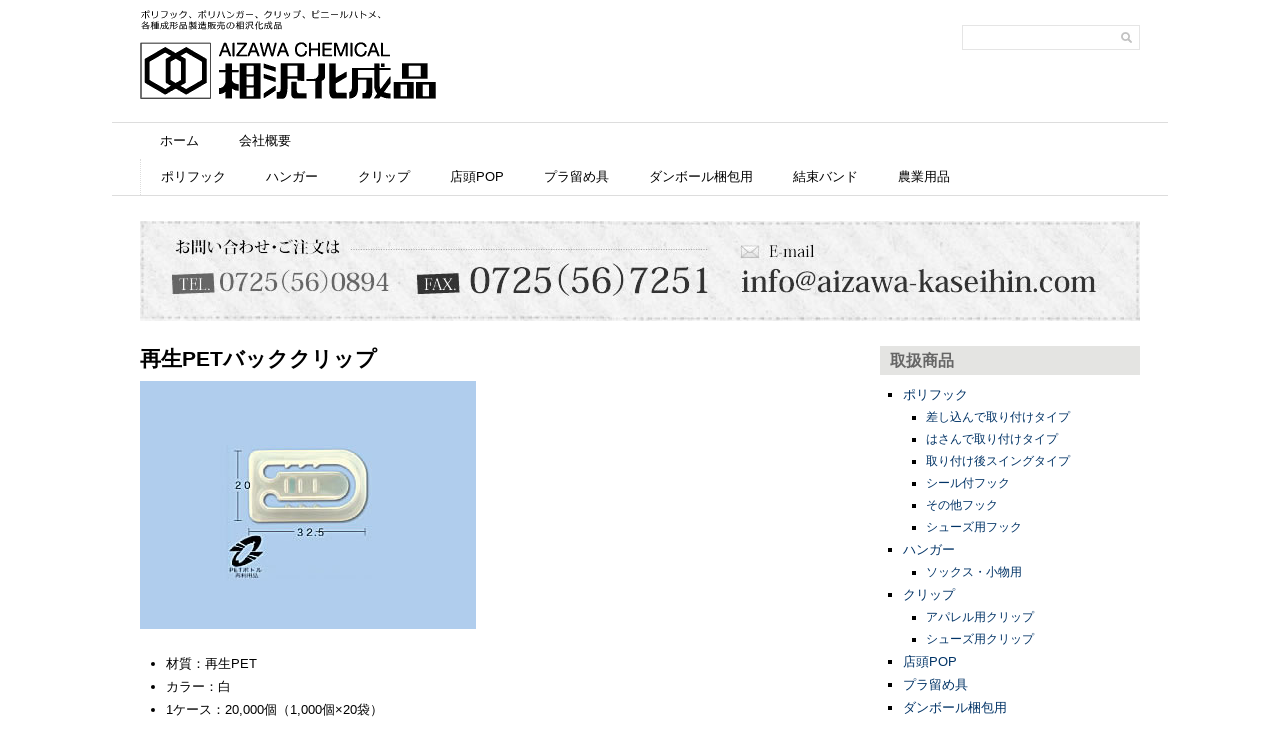

--- FILE ---
content_type: text/html; charset=UTF-8
request_url: https://aizawa-kaseihin.com/clip/clip-369.html
body_size: 6777
content:
<!DOCTYPE html PUBLIC "-//W3C//DTD XHTML 1.0 Transitional//EN" "http://www.w3.org/TR/xhtml1/DTD/xhtml1-transitional.dtd">

<html xmlns="http://www.w3.org/1999/xhtml" xmlns:v="urn:schemas-microsoft-com:vml">

<head>
  <meta name="viewport" content="width=device-width, initial-scale=1, maximum-scale=1">
  <meta name='robots' content='max-image-preview:large' />
<link rel='dns-prefetch' href='//s.w.org' />
<link rel="alternate" type="application/rss+xml" title="相沢化成品 &raquo; フィード" href="https://aizawa-kaseihin.com/feed/" />
<link rel="alternate" type="application/rss+xml" title="相沢化成品 &raquo; コメントフィード" href="https://aizawa-kaseihin.com/comments/feed/" />
<link rel="alternate" type="application/rss+xml" title="相沢化成品 &raquo; 再生PETバッククリップ のコメントのフィード" href="https://aizawa-kaseihin.com/clip/clip-369.html/feed/" />

<!-- SEO SIMPLE PACK 3.2.0 -->
<title>再生PETバッククリップ | 相沢化成品</title>
<meta name="description" content="ポリフック、クリップなど各種プラスチック成形品製造販売の相沢化成品が扱う「再生PETバッククリップ」のご紹介ページです。">
<meta name="keywords" content="プラスチック,ポリフック,ポリハンガー,クリップ,ビニールハトメ,プラスチック樹脂成形品,和泉市,大阪">
<link rel="canonical" href="https://aizawa-kaseihin.com/clip/clip-369.html">
<meta property="og:locale" content="ja_JP">
<meta property="og:type" content="article">
<meta property="og:image" content="https://aizawa-kaseihin.com/wp/wp-content/uploads/back_clip_saisei.jpg">
<meta property="og:title" content="再生PETバッククリップ | 相沢化成品">
<meta property="og:description" content="ポリフック、クリップなど各種プラスチック成形品製造販売の相沢化成品が扱う「再生PETバッククリップ」のご紹介ページです。">
<meta property="og:url" content="https://aizawa-kaseihin.com/clip/clip-369.html">
<meta property="og:site_name" content="相沢化成品">
<meta name="twitter:card" content="summary_large_image">
<!-- Google Analytics (gtag.js) -->
<script async src="https://www.googletagmanager.com/gtag/js?id=G-68BZXN7PG3"></script>
<script>
	window.dataLayer = window.dataLayer || [];
	function gtag(){dataLayer.push(arguments);}
	gtag("js", new Date());
	gtag("config", "G-68BZXN7PG3");
	gtag("config", "UA-44402961-1");
</script>
	<!-- / SEO SIMPLE PACK -->

<script type="text/javascript">
window._wpemojiSettings = {"baseUrl":"https:\/\/s.w.org\/images\/core\/emoji\/13.1.0\/72x72\/","ext":".png","svgUrl":"https:\/\/s.w.org\/images\/core\/emoji\/13.1.0\/svg\/","svgExt":".svg","source":{"concatemoji":"https:\/\/aizawa-kaseihin.com\/wp\/wp-includes\/js\/wp-emoji-release.min.js?ver=5.9.12"}};
/*! This file is auto-generated */
!function(e,a,t){var n,r,o,i=a.createElement("canvas"),p=i.getContext&&i.getContext("2d");function s(e,t){var a=String.fromCharCode;p.clearRect(0,0,i.width,i.height),p.fillText(a.apply(this,e),0,0);e=i.toDataURL();return p.clearRect(0,0,i.width,i.height),p.fillText(a.apply(this,t),0,0),e===i.toDataURL()}function c(e){var t=a.createElement("script");t.src=e,t.defer=t.type="text/javascript",a.getElementsByTagName("head")[0].appendChild(t)}for(o=Array("flag","emoji"),t.supports={everything:!0,everythingExceptFlag:!0},r=0;r<o.length;r++)t.supports[o[r]]=function(e){if(!p||!p.fillText)return!1;switch(p.textBaseline="top",p.font="600 32px Arial",e){case"flag":return s([127987,65039,8205,9895,65039],[127987,65039,8203,9895,65039])?!1:!s([55356,56826,55356,56819],[55356,56826,8203,55356,56819])&&!s([55356,57332,56128,56423,56128,56418,56128,56421,56128,56430,56128,56423,56128,56447],[55356,57332,8203,56128,56423,8203,56128,56418,8203,56128,56421,8203,56128,56430,8203,56128,56423,8203,56128,56447]);case"emoji":return!s([10084,65039,8205,55357,56613],[10084,65039,8203,55357,56613])}return!1}(o[r]),t.supports.everything=t.supports.everything&&t.supports[o[r]],"flag"!==o[r]&&(t.supports.everythingExceptFlag=t.supports.everythingExceptFlag&&t.supports[o[r]]);t.supports.everythingExceptFlag=t.supports.everythingExceptFlag&&!t.supports.flag,t.DOMReady=!1,t.readyCallback=function(){t.DOMReady=!0},t.supports.everything||(n=function(){t.readyCallback()},a.addEventListener?(a.addEventListener("DOMContentLoaded",n,!1),e.addEventListener("load",n,!1)):(e.attachEvent("onload",n),a.attachEvent("onreadystatechange",function(){"complete"===a.readyState&&t.readyCallback()})),(n=t.source||{}).concatemoji?c(n.concatemoji):n.wpemoji&&n.twemoji&&(c(n.twemoji),c(n.wpemoji)))}(window,document,window._wpemojiSettings);
</script>
<style type="text/css">
img.wp-smiley,
img.emoji {
	display: inline !important;
	border: none !important;
	box-shadow: none !important;
	height: 1em !important;
	width: 1em !important;
	margin: 0 0.07em !important;
	vertical-align: -0.1em !important;
	background: none !important;
	padding: 0 !important;
}
</style>
	<link rel='stylesheet' id='wp-block-library-css'  href='https://aizawa-kaseihin.com/wp/wp-includes/css/dist/block-library/style.min.css?ver=5.9.12' type='text/css' media='all' />
<style id='global-styles-inline-css' type='text/css'>
body{--wp--preset--color--black: #000000;--wp--preset--color--cyan-bluish-gray: #abb8c3;--wp--preset--color--white: #ffffff;--wp--preset--color--pale-pink: #f78da7;--wp--preset--color--vivid-red: #cf2e2e;--wp--preset--color--luminous-vivid-orange: #ff6900;--wp--preset--color--luminous-vivid-amber: #fcb900;--wp--preset--color--light-green-cyan: #7bdcb5;--wp--preset--color--vivid-green-cyan: #00d084;--wp--preset--color--pale-cyan-blue: #8ed1fc;--wp--preset--color--vivid-cyan-blue: #0693e3;--wp--preset--color--vivid-purple: #9b51e0;--wp--preset--gradient--vivid-cyan-blue-to-vivid-purple: linear-gradient(135deg,rgba(6,147,227,1) 0%,rgb(155,81,224) 100%);--wp--preset--gradient--light-green-cyan-to-vivid-green-cyan: linear-gradient(135deg,rgb(122,220,180) 0%,rgb(0,208,130) 100%);--wp--preset--gradient--luminous-vivid-amber-to-luminous-vivid-orange: linear-gradient(135deg,rgba(252,185,0,1) 0%,rgba(255,105,0,1) 100%);--wp--preset--gradient--luminous-vivid-orange-to-vivid-red: linear-gradient(135deg,rgba(255,105,0,1) 0%,rgb(207,46,46) 100%);--wp--preset--gradient--very-light-gray-to-cyan-bluish-gray: linear-gradient(135deg,rgb(238,238,238) 0%,rgb(169,184,195) 100%);--wp--preset--gradient--cool-to-warm-spectrum: linear-gradient(135deg,rgb(74,234,220) 0%,rgb(151,120,209) 20%,rgb(207,42,186) 40%,rgb(238,44,130) 60%,rgb(251,105,98) 80%,rgb(254,248,76) 100%);--wp--preset--gradient--blush-light-purple: linear-gradient(135deg,rgb(255,206,236) 0%,rgb(152,150,240) 100%);--wp--preset--gradient--blush-bordeaux: linear-gradient(135deg,rgb(254,205,165) 0%,rgb(254,45,45) 50%,rgb(107,0,62) 100%);--wp--preset--gradient--luminous-dusk: linear-gradient(135deg,rgb(255,203,112) 0%,rgb(199,81,192) 50%,rgb(65,88,208) 100%);--wp--preset--gradient--pale-ocean: linear-gradient(135deg,rgb(255,245,203) 0%,rgb(182,227,212) 50%,rgb(51,167,181) 100%);--wp--preset--gradient--electric-grass: linear-gradient(135deg,rgb(202,248,128) 0%,rgb(113,206,126) 100%);--wp--preset--gradient--midnight: linear-gradient(135deg,rgb(2,3,129) 0%,rgb(40,116,252) 100%);--wp--preset--duotone--dark-grayscale: url('#wp-duotone-dark-grayscale');--wp--preset--duotone--grayscale: url('#wp-duotone-grayscale');--wp--preset--duotone--purple-yellow: url('#wp-duotone-purple-yellow');--wp--preset--duotone--blue-red: url('#wp-duotone-blue-red');--wp--preset--duotone--midnight: url('#wp-duotone-midnight');--wp--preset--duotone--magenta-yellow: url('#wp-duotone-magenta-yellow');--wp--preset--duotone--purple-green: url('#wp-duotone-purple-green');--wp--preset--duotone--blue-orange: url('#wp-duotone-blue-orange');--wp--preset--font-size--small: 13px;--wp--preset--font-size--medium: 20px;--wp--preset--font-size--large: 36px;--wp--preset--font-size--x-large: 42px;}.has-black-color{color: var(--wp--preset--color--black) !important;}.has-cyan-bluish-gray-color{color: var(--wp--preset--color--cyan-bluish-gray) !important;}.has-white-color{color: var(--wp--preset--color--white) !important;}.has-pale-pink-color{color: var(--wp--preset--color--pale-pink) !important;}.has-vivid-red-color{color: var(--wp--preset--color--vivid-red) !important;}.has-luminous-vivid-orange-color{color: var(--wp--preset--color--luminous-vivid-orange) !important;}.has-luminous-vivid-amber-color{color: var(--wp--preset--color--luminous-vivid-amber) !important;}.has-light-green-cyan-color{color: var(--wp--preset--color--light-green-cyan) !important;}.has-vivid-green-cyan-color{color: var(--wp--preset--color--vivid-green-cyan) !important;}.has-pale-cyan-blue-color{color: var(--wp--preset--color--pale-cyan-blue) !important;}.has-vivid-cyan-blue-color{color: var(--wp--preset--color--vivid-cyan-blue) !important;}.has-vivid-purple-color{color: var(--wp--preset--color--vivid-purple) !important;}.has-black-background-color{background-color: var(--wp--preset--color--black) !important;}.has-cyan-bluish-gray-background-color{background-color: var(--wp--preset--color--cyan-bluish-gray) !important;}.has-white-background-color{background-color: var(--wp--preset--color--white) !important;}.has-pale-pink-background-color{background-color: var(--wp--preset--color--pale-pink) !important;}.has-vivid-red-background-color{background-color: var(--wp--preset--color--vivid-red) !important;}.has-luminous-vivid-orange-background-color{background-color: var(--wp--preset--color--luminous-vivid-orange) !important;}.has-luminous-vivid-amber-background-color{background-color: var(--wp--preset--color--luminous-vivid-amber) !important;}.has-light-green-cyan-background-color{background-color: var(--wp--preset--color--light-green-cyan) !important;}.has-vivid-green-cyan-background-color{background-color: var(--wp--preset--color--vivid-green-cyan) !important;}.has-pale-cyan-blue-background-color{background-color: var(--wp--preset--color--pale-cyan-blue) !important;}.has-vivid-cyan-blue-background-color{background-color: var(--wp--preset--color--vivid-cyan-blue) !important;}.has-vivid-purple-background-color{background-color: var(--wp--preset--color--vivid-purple) !important;}.has-black-border-color{border-color: var(--wp--preset--color--black) !important;}.has-cyan-bluish-gray-border-color{border-color: var(--wp--preset--color--cyan-bluish-gray) !important;}.has-white-border-color{border-color: var(--wp--preset--color--white) !important;}.has-pale-pink-border-color{border-color: var(--wp--preset--color--pale-pink) !important;}.has-vivid-red-border-color{border-color: var(--wp--preset--color--vivid-red) !important;}.has-luminous-vivid-orange-border-color{border-color: var(--wp--preset--color--luminous-vivid-orange) !important;}.has-luminous-vivid-amber-border-color{border-color: var(--wp--preset--color--luminous-vivid-amber) !important;}.has-light-green-cyan-border-color{border-color: var(--wp--preset--color--light-green-cyan) !important;}.has-vivid-green-cyan-border-color{border-color: var(--wp--preset--color--vivid-green-cyan) !important;}.has-pale-cyan-blue-border-color{border-color: var(--wp--preset--color--pale-cyan-blue) !important;}.has-vivid-cyan-blue-border-color{border-color: var(--wp--preset--color--vivid-cyan-blue) !important;}.has-vivid-purple-border-color{border-color: var(--wp--preset--color--vivid-purple) !important;}.has-vivid-cyan-blue-to-vivid-purple-gradient-background{background: var(--wp--preset--gradient--vivid-cyan-blue-to-vivid-purple) !important;}.has-light-green-cyan-to-vivid-green-cyan-gradient-background{background: var(--wp--preset--gradient--light-green-cyan-to-vivid-green-cyan) !important;}.has-luminous-vivid-amber-to-luminous-vivid-orange-gradient-background{background: var(--wp--preset--gradient--luminous-vivid-amber-to-luminous-vivid-orange) !important;}.has-luminous-vivid-orange-to-vivid-red-gradient-background{background: var(--wp--preset--gradient--luminous-vivid-orange-to-vivid-red) !important;}.has-very-light-gray-to-cyan-bluish-gray-gradient-background{background: var(--wp--preset--gradient--very-light-gray-to-cyan-bluish-gray) !important;}.has-cool-to-warm-spectrum-gradient-background{background: var(--wp--preset--gradient--cool-to-warm-spectrum) !important;}.has-blush-light-purple-gradient-background{background: var(--wp--preset--gradient--blush-light-purple) !important;}.has-blush-bordeaux-gradient-background{background: var(--wp--preset--gradient--blush-bordeaux) !important;}.has-luminous-dusk-gradient-background{background: var(--wp--preset--gradient--luminous-dusk) !important;}.has-pale-ocean-gradient-background{background: var(--wp--preset--gradient--pale-ocean) !important;}.has-electric-grass-gradient-background{background: var(--wp--preset--gradient--electric-grass) !important;}.has-midnight-gradient-background{background: var(--wp--preset--gradient--midnight) !important;}.has-small-font-size{font-size: var(--wp--preset--font-size--small) !important;}.has-medium-font-size{font-size: var(--wp--preset--font-size--medium) !important;}.has-large-font-size{font-size: var(--wp--preset--font-size--large) !important;}.has-x-large-font-size{font-size: var(--wp--preset--font-size--x-large) !important;}
</style>
<link rel="https://api.w.org/" href="https://aizawa-kaseihin.com/wp-json/" /><link rel="alternate" type="application/json" href="https://aizawa-kaseihin.com/wp-json/wp/v2/posts/369" /><link rel="EditURI" type="application/rsd+xml" title="RSD" href="https://aizawa-kaseihin.com/wp/xmlrpc.php?rsd" />
<link rel="wlwmanifest" type="application/wlwmanifest+xml" href="https://aizawa-kaseihin.com/wp/wp-includes/wlwmanifest.xml" /> 
<meta name="generator" content="WordPress 5.9.12" />
<link rel='shortlink' href='https://aizawa-kaseihin.com/?p=369' />
<link rel="alternate" type="application/json+oembed" href="https://aizawa-kaseihin.com/wp-json/oembed/1.0/embed?url=https%3A%2F%2Faizawa-kaseihin.com%2Fclip%2Fclip-369.html" />
<link rel="alternate" type="text/xml+oembed" href="https://aizawa-kaseihin.com/wp-json/oembed/1.0/embed?url=https%3A%2F%2Faizawa-kaseihin.com%2Fclip%2Fclip-369.html&#038;format=xml" />

  <link rel="stylesheet" type="text/css" href="https://aizawa-kaseihin.com/wp/wp-content/themes/simplegridtheme/css/cssfonts-min.css" media="screen" title="no title"/>
  <link rel="stylesheet" href="https://aizawa-kaseihin.com/wp/wp-content/themes/simplegridtheme/style.css" type="text/css" media="screen" title="no title" charset="utf-8"/>
  <!--[if lt IE 9]>
	<script src="http://css3-mediaqueries-js.googlecode.com/svn/trunk/css3-mediaqueries.js"></script>
<![endif]-->

  <script src="https://aizawa-kaseihin.com/wp/wp-content/themes/simplegridtheme/js/jquery.1.6.3.min.js" type="text/javascript" charset="utf-8"></script>

  <script src="https://aizawa-kaseihin.com/wp/wp-content/themes/simplegridtheme/js/main.js" type="text/javascript" charset="utf-8"></script>

  <script type="text/javascript">

  function show_post_desc(desc_num) {

      jQuery('#home_post_desc'+desc_num).css('display','block');

  }

  

  function hide_post_desc(desc_num) {

      jQuery('#home_post_desc'+desc_num).css('display','none');

  }

  </script>
</head>
<body>




<div id="main_container">



    <div id="header">

        <a href="https://aizawa-kaseihin.com"><img src="https://aizawa-kaseihin.com/wp/wp-content/themes/simplegridtheme/images/header_logo.gif" class="logo" /></a>

        

        <div class="right">

        

            <ul class="social_icons">

              
              
              
              
              
            </ul>

            <div class="clear"></div>

            

            <div class="search_cont">

                <form role="search" method="get" id="searchform" action="https://aizawa-kaseihin.com/">

                  <input type="text" name="s" id="s" />

                  <INPUT TYPE="image" src="https://aizawa-kaseihin.com/wp/wp-content/themes/simplegridtheme/images/search-icon.png" class="search_icon" BORDER="0" ALT="Submit Form">

                </form>

            </div><!--//search_cont-->

            

            <div class="clear"></div>

        </div><!--//right-->

        

        <div class="clear"></div>

    </div><!--//header-->

    

    <div id="menu_container">

    

    <!--

        <ul class="pages_menu">

          <li><a href="#">Home</a></li>

          <li><a href="#">About</a></li>

          <li><a href="#">Blog</a></li>

          <li><a href="#">Contact</a></li>

        </ul>-->

        <ul id="menu-header_menu" class="pages_menu"><li id="menu-item-10" class="menu-item menu-item-type-custom menu-item-object-custom menu-item-home menu-item-10"><a href="http://aizawa-kaseihin.com/">ホーム</a></li>
<li id="menu-item-11" class="menu-item menu-item-type-post_type menu-item-object-page menu-item-11"><a href="https://aizawa-kaseihin.com/profile/">会社概要</a></li>
</ul>
        

        <!--

        <ul class="cat_menu">

          <li><a href="#">WebDesign</a></li>

          <li><a href="#">Graphics</a></li>

          <li><a href="#">Print</a></li>

          <li><a href="#">Posters</a></li>

        </ul>-->

        <ul id="menu-category_menu" class="cat_menu"><li id="menu-item-22" class="menu-item menu-item-type-taxonomy menu-item-object-category menu-item-22"><a href="https://aizawa-kaseihin.com/polyhook/">ポリフック</a></li>
<li id="menu-item-20" class="menu-item menu-item-type-taxonomy menu-item-object-category menu-item-20"><a href="https://aizawa-kaseihin.com/hanger/">ハンガー</a></li>
<li id="menu-item-18" class="menu-item menu-item-type-taxonomy menu-item-object-category current-post-ancestor current-menu-parent current-post-parent menu-item-18"><a href="https://aizawa-kaseihin.com/clip/">クリップ</a></li>
<li id="menu-item-23" class="menu-item menu-item-type-taxonomy menu-item-object-category menu-item-23"><a href="https://aizawa-kaseihin.com/pop/">店頭POP</a></li>
<li id="menu-item-21" class="menu-item menu-item-type-taxonomy menu-item-object-category menu-item-21"><a href="https://aizawa-kaseihin.com/fastener/">プラ留め具</a></li>
<li id="menu-item-19" class="menu-item menu-item-type-taxonomy menu-item-object-category menu-item-19"><a href="https://aizawa-kaseihin.com/packing/">ダンボール梱包用</a></li>
<li id="menu-item-25" class="menu-item menu-item-type-taxonomy menu-item-object-category menu-item-25"><a href="https://aizawa-kaseihin.com/band/">結束バンド</a></li>
<li id="menu-item-26" class="menu-item menu-item-type-taxonomy menu-item-object-category menu-item-26"><a href="https://aizawa-kaseihin.com/agricultural/">農業用品</a></li>
</ul>                    

        

        <div class="clear"></div>



    </div><!--//menu_container-->

    

    <div id="content_container">

    

        <div class="featured_banner">

            <div align="center">

            <a href="https://aizawa-kaseihin.com/contact/index.html"><img src="https://aizawa-kaseihin.com/wp/wp-content/themes/simplegridtheme/images/aizawa_banner.jpg" /></a>                           

            </div>

        </div><!--//featured_banner-->
        

        <div class="blog_left">

        

            
          

                <h1>再生PETバッククリップ</h1>

                

                <div class="left_content">

                

                <p><img src="http://aizawa-kaseihin.com/wp/wp-content/uploads/back_clip_saisei.jpg" alt="back_clip_saisei" width="336" height="248" class="alignnone size-full wp-image-370" srcset="https://aizawa-kaseihin.com/wp/wp-content/uploads/back_clip_saisei.jpg 336w, https://aizawa-kaseihin.com/wp/wp-content/uploads/back_clip_saisei-300x221.jpg 300w" sizes="(max-width: 336px) 100vw, 336px" /></p>
<ul>
<li>材質：再生PET</li>
<li>カラー：白</li>
<li>1ケース：20,000個（1,000個×20袋）</li>
<li><img loading="lazy" src="http://aizawa-kaseihin.com/wp/wp-content/uploads/size_back_clip.jpg" alt="size_back_clip" width="140" height="13" class="alignnone size-full wp-image-367" /></li>
<li><strong>アパレル用</strong></li>
</ul>

                

                </div><!--//left_content-->

                

                <br /><br />

                

                

            

                

            

        </div><!--//blog_left-->

        

                <div id="sidebar">
        
            <div class="side_box"><h3>取扱商品</h3>
			<ul>
					<li class="cat-item cat-item-6"><a href="https://aizawa-kaseihin.com/polyhook/" title="ポリフック・ハトメフック・粘着フック等">ポリフック</a>
<ul class='children'>
	<li class="cat-item cat-item-15"><a href="https://aizawa-kaseihin.com/polyhook/hook-sasikomi/">差し込んで取り付けタイプ</a>
</li>
	<li class="cat-item cat-item-16"><a href="https://aizawa-kaseihin.com/polyhook/hook-hasami/">はさんで取り付けタイプ</a>
</li>
	<li class="cat-item cat-item-17"><a href="https://aizawa-kaseihin.com/polyhook/hook-swing/">取り付け後スイングタイプ</a>
</li>
	<li class="cat-item cat-item-18"><a href="https://aizawa-kaseihin.com/polyhook/hook-seal/">シール付フック</a>
</li>
	<li class="cat-item cat-item-19"><a href="https://aizawa-kaseihin.com/polyhook/hook-other/">その他フック</a>
</li>
	<li class="cat-item cat-item-23"><a href="https://aizawa-kaseihin.com/polyhook/hook-shose/">シューズ用フック</a>
</li>
</ul>
</li>
	<li class="cat-item cat-item-8"><a href="https://aizawa-kaseihin.com/hanger/" title="ジョーズハンガー・ソックスハンガー・Mハンガー等">ハンガー</a>
<ul class='children'>
	<li class="cat-item cat-item-20"><a href="https://aizawa-kaseihin.com/hanger/hanger-small/">ソックス・小物用</a>
</li>
</ul>
</li>
	<li class="cat-item cat-item-9"><a href="https://aizawa-kaseihin.com/clip/" title="クリップ・バッククリップ・SSフック等">クリップ</a>
<ul class='children'>
	<li class="cat-item cat-item-21"><a href="https://aizawa-kaseihin.com/clip/clip-apparel/">アパレル用クリップ</a>
</li>
	<li class="cat-item cat-item-22"><a href="https://aizawa-kaseihin.com/clip/clip-shoes/">シューズ用クリップ</a>
</li>
</ul>
</li>
	<li class="cat-item cat-item-10"><a href="https://aizawa-kaseihin.com/pop/" title="ディスプレイ・ネット用フック・ネット・レール・ボード・シートフック等">店頭POP</a>
</li>
	<li class="cat-item cat-item-11"><a href="https://aizawa-kaseihin.com/fastener/" title="プラネジ・プッシュ鋲・ホック鋲・スナップロック等">プラ留め具</a>
</li>
	<li class="cat-item cat-item-12"><a href="https://aizawa-kaseihin.com/packing/" title="ストッパー・レーザーホルダー・再生PETハンガーバー等">ダンボール梱包用</a>
</li>
	<li class="cat-item cat-item-13"><a href="https://aizawa-kaseihin.com/band/" title="ケーブルタイ・マーキングイタイ・リピートタイ・ビーズタイ等">結束バンド</a>
</li>
	<li class="cat-item cat-item-14"><a href="https://aizawa-kaseihin.com/agricultural/" title="ゆい～んキャッチ・くきたっち・カケタロー・ビニールハトメ等">農業用品</a>
</li>
			</ul>

			</div><div class="side_box"><h3>ご注文につきまして</h3>			<div class="textwidget"><p>※弊社、卸売業のため、<strong>一般のお客様への小売は行っておりません。</strong><br />
新規のお取引につきましては、FAX・メールでお問い合わせください。</p>
</div>
		</div><div class="side_box"><h3>　</h3>			<div class="textwidget"><p>※営業日、午前中のご注文分につきましては、当日出荷が可能です。ただしご注文数、在庫状況などによって出荷できない場合もございます。予めご了承ください。<br />
※ご注文単位は最小出荷ロットから可能です。（一部商品を除く）多くの商品は1ケース未満の場合、別途運賃荷造費を頂戴致します。詳細はお問い合わせください。</p>
</div>
		</div>                
        
        </div><!--//sidebar-->
        

        <div class="clear"></div>

        

    </div><!--//content_container-->

    

    <div id="footer">

        <div class="footer_widgets_cont">

        

            <div class="footer_box"><h3>ご注文につきまして</h3>			<div class="textwidget"><p>※弊社、卸売業のため、<strong>一般のお客様への小売は行っておりません。</strong><br />
新規のお取引につきましては、FAX・メールでお問い合わせください。</p>
</div>
		</div>                

            

            <div class="footer_box footer_box_last"><h3>　</h3>			<div class="textwidget"><p>※営業日、午前中のご注文分につきましては、当日出荷が可能です。ただしご注文数、在庫状況などによって出荷できない場合もございます。予めご了承ください。<br />
※ご注文単位は最小出荷ロットから可能です。（一部商品を除く）多くの商品は1ケース未満の場合、別途運賃荷造費を頂戴致します。詳細はお問い合わせください。</p>
</div>
		</div>                

            

            <div class="clear"></div>

        

        </div><!--//footer_widgets_cont-->

    

        <div class="footer_copyright">©相沢化成品 All Rigts Reserved.<br />
<span>© 2012 Simple Grid Theme   All Rigts Reserved. Design and Developed by Dessign.net Inspired by el-studio.co.uk</span></div>

    </div><!--//footer-->



</div><!--//main_container-->




</body>

</html>            

--- FILE ---
content_type: text/css
request_url: https://aizawa-kaseihin.com/wp/wp-content/themes/simplegridtheme/style.css
body_size: 2579
content:
/*



Theme Name: Simple Grid Theme Responsive



Theme URI: http://www.dessign.net/simplegridtheme



Description: Simple Grid Theme  for WordPress is stylish, customizable, simple, and readable. Perfect for any illustrator or graphic designer. 



Version: 2.0



Author: Marios Lublinski



Author URI: http://www.dessign.net



Tags: 4 column theme, clean, portfolio



*/





/* Global */

* { margin: 0; padding: 0; }

body { font-family: verdana,"ヒラギノ角ゴ Pro W3","Hiragino Kaku Gothic Pro","メイリオ","Meiryo",Osaka,"ＭＳ Ｐゴシック","MS PGothic",Sans-Serif; color: #000; /*background: url('images/cont-shadow.png') repeat-y; background-position: top center;*/ }

h1,h2,h3,h4,h5,p { margin: 10px 0; }

.left { float: left; }

.right { float: right; }

.clear { clear: both; }

img { border: none; }

a { color: #003366;}

a:hover { text-decoration:underline; color:#003366; }

#main_container { width: 1056px; margin: 0 auto; }



/* Header */

#header { padding: 10px 28px; }

.logo { float: left; }



.social_icons { list-style-type: none; float: right; }

.social_icons li { float: left; margin-left: 10px; }

.search_cont { float: right; margin-top: 15px; position: relative; }

.search_cont input[type=text] { width: 176px; height: 23px; border: 1px solid #E5E5E5; }

.search_icon { position: absolute; top: 7px; right: 8px; }



#menu_container { border-top: 1px solid #DDDDDD; border-bottom: 1px solid #DDDDDD; padding: 0px 28px; }

#menu_container ul { list-style-type: none; float: left; padding: 5px 0; }

#menu_container ul li { float: left; }

#menu_container ul li a { display: block; color: #000; text-decoration: none; padding: 5px 10px; margin: 0 10px; }

#menu_container ul li a:hover { background-color: #000; color: #fff; -moz-border-radius: 3px; -webkit-border-radius: 3px; -khtml-border-radius: 3px; border-radius: 3px; }

#menu_container ul li.current-menu-item a, #menu_container ul li.current_page_item a  { background-color: #000; color: #fff; -moz-border-radius: 3px; -webkit-border-radius: 3px; -khtml-border-radius: 3px; border-radius: 3px; }

#menu_container .cat_menu { border-left: 1px dotted #DDDDDD; }



/* Content */

#content_container { width: 1000px; margin: 0 auto; padding: 10px 0; }

.featured_banner { margin-bottom: 25px; margin-top: 15px; }

.featured_banner img { width: 1000px; height: 100px; }



.home_post_box { float: left; width: 321px; margin-right: 18px; margin-bottom: 25px; border-radius: 3px;

-moz-border-radius: 3px; -webkit-border-radius: 3px; -khtml-border-radius: 3px; overflow: hidden; position: relative;

/*

-moz-box-shadow: 2px 2px 5px 0px #ccc,0px 1px 0px rgba(204,204,204,.3) inset;

-webkit-box-shadow: 2px 2px 5px 0px #ccc, 0px 1px 0px rgba(204,204,204,.3) inset;

box-shadow: 2px 2px 5px 0px #ccc,0px 1px 0px rgba(204,204,204,.3) inset;*/ }

.home_blog_box_last { margin-right: 0 !important; }

.home_post_box img { width: 321px; height: 209px; }

.home_post_title_cont { position: absolute; bottom: 0px; width: 321px; background-color:rgba(0,0,0,0.5); text-align: center; padding: 5px 0; }

.home_post_title_cont h3 { color: #fff; font-size: 14px; color: #fff; margin: 0; font-weight: normal; opacity:10; filter:alpha(opacity=100); }

.home_post_title_cont h4 { margin: 0; font-size: 11px; font-weight: normal; }

.home_post_title_cont h4 a { color: #8093a4; text-decoration: none; }

.home_post_title_cont h4 a:hover { text-decoration: underline; }



.blog_box_cont { float: left; width: 321px; margin-right: 18px; }

.blog_box_cont .home_post_box { margin-right: 0; margin-bottom: 0; }

.blog_box { margin-bottom: 0; margin-right: 0; }

.blog_content { margin-bottom: 25px; padding-top: 10px; float: left; }



.home_post_desc { width: 235px; padding: 15px 10px; left: 34px; top: 0; position: absolute; color: #fff; background-color:rgba(0,0,0,0.5); font-size: 10px; display: none; border-radius: 3px; -moz-border-radius: 3px; -webkit-border-radius: 3px; overflow: hidden; }



.blog_left { float: left; width: 660px; }

.blog_left h1 { margin-top: 0; font-size:161.6%; }

.blog_left img { margin-bottom:1em; }

.blog_left ul { margin-left:2em; }

.blog_left ul li { font-size:100%; line-height:180%; }

.blog_nav_cont { padding-bottom: 15px; }

.blog_nav_cont a { color: #000; text-decoration: none; }

.blog_nav_cont a:hover { text-decoration: underline; }



.home_post_box_last { margin-right: 0; }



#commentform input[type=submit] { background-color: #333; border: none; color: #fff; padding: 8px 10px; }



/* Sidebar */

#sidebar { float: right; width: 260px; }

.side_box { margin-bottom: 25px; }

.side_box h3 { background-color: #E4E4E2; padding: 5px 10px; color: #666666; font-size: 16px; margin: 0 0 10px 0; }

.side_box ul { list-style-type:square; padding: 0 10px; margin-left:1em; }

.side_box ul li { margin-bottom: 3px; line-height:160%; font-size:100%; }

.side_box ul li ul li { margin-top: 3px; font-size:93%; }

.side_box .textwidget { padding: 0 10px; }

.side_box a { color: #003366; text-decoration: none; }

.side_box a:hover { color: #003366; text-decoration: underline; }



/* Footer */

#footer { margin-top: 25px; padding: 10px 0; border-top: 5px solid #DDDDDD; }

.footer_widgets_cont { padding: 0 8px 0 28px; }



.footer_box { float: left; width: 320px; margin-right: 20px; margin-bottom: 20px; font-size:93%; line-height:180%; }

.footer_box_last { margin-right: 0; }

.footer_box h3 { font-size: 123.1%; }

.footer_box a { color: #000; text-decoration: none; }

.footer_box a:hover { text-decoration: underline; }



.footer_box ul, .footer_box ol { list-style-type: none; margin-left: 3px; }

.footer_box ul li, .footer_box ol li { margin-bottom: 3px; }



.footer_copyright { color: #333; padding: 10px 25px; text-align: right; border-top: 1px dotted #DDDDDD; border-bottom: 1px dotted #DDDDDD; line-height:160%; }
.footer_copyright span { color: #DDD; font-size: 84%; }

.footer_copyright a { color: #DDD; text-decoration: none; }

.footer_copyright a:hover { color: #999; text-decoration: underline; }

/*20160418*/
.messageKumamoto {
	border:#AFCDEE solid 2px;
	padding:15px;
	font-size:123.1%;
	line-height:160%;
	font-family:"ＭＳ Ｐ明朝", "MS PMincho", "ヒラギノ明朝 Pro W3", "Hiragino Mincho Pro", serif;
	color:#000;
	margin-bottom:1.5em;
}









/* for mobile */

@media screen and (max-width: 480px) {



#main_container { width: 320px; }

#header { padding: 10px 0px; }

.logo { float: none; max-width: 300px; margin: 0 auto; }

.search_cont { display: none; }



#menu_container { padding: 0px 0px; width: 320px; margin: 0 auto; }

#menu_container ul { list-style-type: none; width: 150px }

#menu_container ul li { float: none; }

#menu_container ul li a { padding: 5px 10px; margin: 0 0px 5px; }

#menu_container .cat_menu { border-left: none; float: right; }



#content_container { width: 320px; }

/* .featured_banner { display: none; } */

.featured_banner img { width: 320px; height: 32px; }



.blog_box_cont { width: 300px; float: none; margin: 0 auto; }

.blog_content { float: none; width: 300px; margin-left: auto; margin-right: auto; }



.home_post_box { width: 300px; float: none; margin: 0 auto 25px; }

.home_post_box img { width: 300px; height: 200px; }



.home_post_title_cont { width: 300px; }

.home_post_desc { width: 200px; left: 35px; }



.blog_left { float: none; width: 300px; margin: 0 auto; }

.blog_left .left_content p img { width:300px; height:inherit; }

#commentform textarea { width: 300px; }

#sidebar { display: none; }

/* #footer { display: none; } */



}









/* for tablet */

@media only screen and (min-width: 768px) and (max-width: 959px) {



#main_container { width: 728px; }

#header { padding: 10px 0px; }



#menu_container { padding: 0px 0px; }

#content_container { width: 728px; }

.featured_banner img { width:728px; height:inherit; }



/*

.home_post_box { width: 230px; }

.home_post_box img { width: 230px; height: 109px; }

*/



.home_post_box { width: 346px; margin-left: 9px; margin-right: 9px; }

.home_post_box img { width: 346px; height: 219px; }

.home_post_box_last { margin-right: 9px; }



.blog_box_cont .home_post_box { margin-left: 0; }



/*.home_post_title_cont { width: 231px; }

.home_post_desc { width: 135px; left: 40px; }*/



.home_post_title_cont { width: 346px; }

.home_post_desc { width: 251px; left: 40px; }



.blog_left { float: left; width: 500px; }

.blog_left .left_content img {  }

#sidebar { float: right; width: 200px; }



.footer_widgets_cont { padding: 0 0px 0 0px; }

.footer_box { width: 229px; }



/*

#single_left { width: 500px; }

#single_left .single_content img { max-width: 500px; height: inherit; }

#sidebar { width: 200px; float: right; margin-top: 20px; }





.footer_box { width: 154px; }

.cat_menu_cont { width: 190px; }*/



}











/* @group rounded-corners pics */













/* IE6 fix */

.ie6_width .tr {

	right: -1px;

}



.ie6_width .br {

	right: -1px;

}



.ie6_height .br {

	bottom: -1px;

}



.ie6_height .bl {

	bottom: -1px;

}



/* @end */

